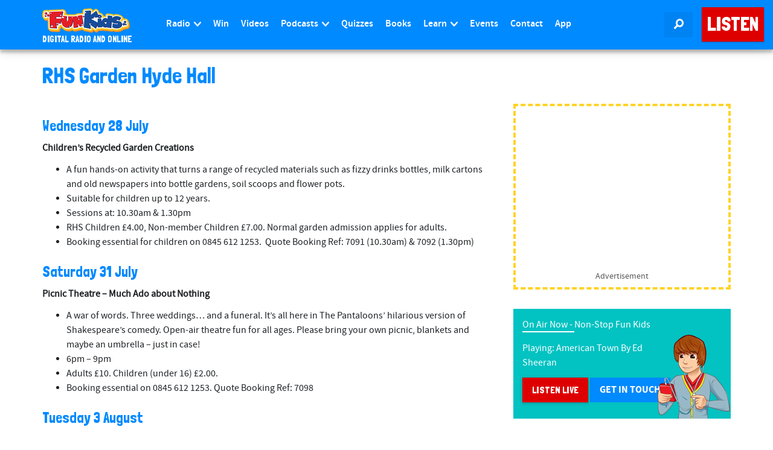

--- FILE ---
content_type: text/html; charset=utf-8
request_url: https://www.google.com/recaptcha/api2/aframe
body_size: 266
content:
<!DOCTYPE HTML><html><head><meta http-equiv="content-type" content="text/html; charset=UTF-8"></head><body><script nonce="Y5UmsPSpHheX_wtrA21Sjg">/** Anti-fraud and anti-abuse applications only. See google.com/recaptcha */ try{var clients={'sodar':'https://pagead2.googlesyndication.com/pagead/sodar?'};window.addEventListener("message",function(a){try{if(a.source===window.parent){var b=JSON.parse(a.data);var c=clients[b['id']];if(c){var d=document.createElement('img');d.src=c+b['params']+'&rc='+(localStorage.getItem("rc::a")?sessionStorage.getItem("rc::b"):"");window.document.body.appendChild(d);sessionStorage.setItem("rc::e",parseInt(sessionStorage.getItem("rc::e")||0)+1);localStorage.setItem("rc::h",'1768452561836');}}}catch(b){}});window.parent.postMessage("_grecaptcha_ready", "*");}catch(b){}</script></body></html>

--- FILE ---
content_type: application/javascript
request_url: https://www.funkidslive.com/wp-content/plugins/fk-check-optin/js/basics.min.js?v=6&ver=6.8.2%27%20async=%27async
body_size: 1387
content:
!function(){var i,r,o;i="__tcfapiLocator",r=[],(o=window.frames[i])||(function e(){var t=window.document,a=!!o;if(!a)if(t.body){var n=t.createElement("iframe");n.style.cssText="display:none",n.name=i,t.body.appendChild(n)}else setTimeout(e,5);return!a}(),window.__tcfapi=function(){for(var e,t=[],a=0;a<arguments.length;a++)t[a]=arguments[a];if(!t.length)return r;if("setGdprApplies"===t[0])3<t.length&&2===parseInt(t[1],10)&&"boolean"==typeof t[3]&&(e=t[3],"function"==typeof t[2]&&t[2]("set",!0));else if("ping"===t[0]){var n={gdprApplies:e,cmpLoaded:!1,cmpStatus:"stubCMP",apiVersion:2};"function"==typeof t[2]&&t[2](n,!0)}else r.push(t)},window.addEventListener("message",function(n){var i="string"==typeof n.data,e={};try{e=i?JSON.parse(n.data):n.data}catch(e){}var r=e.__tcfapiCall;r&&window.__tcfapi(r.command,r.version,function(e,t){var a={__tcfapiReturn:{returnValue:e,success:t,callId:r.callId}};i&&(a=JSON.stringify(a)),n.source.postMessage(a,"*")},r.parameter)},!1))}();
!function(){var i,n,s;i="__uspapiLocator",n=[],(s=window.frames[i])||(function a(){var e=window.document,n=!!s;if(!s)if(e.body){var t=e.createElement("iframe");t.style.cssText="display:none",t.name=i,e.body.appendChild(t)}else setTimeout(a,5);return!n}(),window.__uspapi=function(){for(var a=[],e=0;e<arguments.length;e++)a[e]=arguments[e];if(!a.length)return n;"ping"===a[0]?"function"==typeof a[2]&&a[2]({cmpLoaded:!1,cmpStatus:"stubCMP"},!0):n.push(a)},window.addEventListener("message",function(t){var i="string"==typeof t.data,a={};try{a=i?JSON.parse(t.data):t.data}catch(a){}var s=a.__uspapiCall;s&&window.__uspapi(s.command,s.version,function(a,e){var n={__uspapiReturn:{returnValue:a,success:e,callId:s.callId}};i&&(n=JSON.stringify(n)),t.source.postMessage(n,"*")},s.parameter)},!1))}();
var FKGDPR=FKGDPR||{},googletag=googletag||{};googletag.cmd=googletag.cmd||[],FKGDPR.urlParam=function(t){var e=new RegExp("[?&]"+t+"=([^&#]*)").exec(window.location.href);return null==e?null:decodeURIComponent(e[1].replace(/\+/g,"%20"))||0},FKGDPR._eventHandlers={},FKGDPR.on=function(t,e){"function"==typeof e&&""!=t&&(void 0===FKGDPR._eventHandlers[t]&&(FKGDPR._eventHandlers[t]=[]),FKGDPR._eventHandlers[t].push(e),"enable-cookies"==t&&FKGDPR.cookiesEnabled()&&e())},FKGDPR.fire=function(t,e){if(void 0!==FKGDPR._eventHandlers[t])for(var n=0;n<FKGDPR._eventHandlers[t].length;n++)FKGDPR._eventHandlers[t][n](e)},FKGDPR.setCookie=function(t,e,n){var o=new Date;o.setTime(o.getTime()+24*n*60*60*1e3);var r="expires="+o.toUTCString();document.cookie=t+"="+e+";"+r+";path=/"},FKGDPR.getCookie=function(t){for(var e=t+"=",n=decodeURIComponent(document.cookie).split(";"),o=0;o<n.length;o++){for(var r=n[o];" "==r.charAt(0);)r=r.substring(1);if(0==r.indexOf(e))return r.substring(e.length,r.length)}return""},FKGDPR.cookiesEnabled=function(){return""!=FKGDPR.getCookie("fkgdpr_cookie_guid")&&""!=FKGDPR.getCookie("fkgdpr_cookie_token")},Array.prototype.fill||Object.defineProperty(Array.prototype,"fill",{value:function(t){if(null==this)throw new TypeError("this is null or not defined");for(var e=Object(this),n=e.length>>>0,o=arguments[1]>>0,r=o<0?Math.max(n+o,0):Math.min(o,n),i=arguments[2],a=void 0===i?n:i>>0,l=a<0?Math.max(n+a,0):Math.min(a,n);r<l;)e[r]=t,r++;return e}}),Array.prototype.map||(Array.prototype.map=function(t){var e,n,o;if(null==this)throw new TypeError("this is null or not defined");var r=Object(this),i=r.length>>>0;if("function"!=typeof t)throw new TypeError(t+" is not a function");for(arguments.length>1&&(e=arguments[1]),n=new Array(i),o=0;o<i;){var a,l;o in r&&(a=r[o],l=t.call(e,a,o,r),n[o]=l),o++}return n}),FKGDPR.lut=Array(256).fill().map(function(t,e){return(e<16?"0":"")+e.toString(16)}),FKGDPR.getRandomValuesFunc=window.crypto&&window.crypto.getRandomValues?function(){var t=new Uint32Array(4);return window.crypto.getRandomValues(t),{d0:t[0],d1:t[1],d2:t[2],d3:t[3]}}:function(){return{d0:4294967296*Math.random()>>>0,d1:4294967296*Math.random()>>>0,d2:4294967296*Math.random()>>>0,d3:4294967296*Math.random()>>>0}},FKGDPR.formatUuid=function(t){var e=t.d0,n=t.d1,o=t.d2,r=t.d3;return FKGDPR.lut[255&e]+FKGDPR.lut[e>>8&255]+FKGDPR.lut[e>>16&255]+FKGDPR.lut[e>>24&255]+"-"+FKGDPR.lut[255&n]+FKGDPR.lut[n>>8&255]+"-"+FKGDPR.lut[n>>16&15|64]+FKGDPR.lut[n>>24&255]+"-"+FKGDPR.lut[63&o|128]+FKGDPR.lut[o>>8&255]+"-"+FKGDPR.lut[o>>16&255]+FKGDPR.lut[o>>24&255]+FKGDPR.lut[255&r]+FKGDPR.lut[r>>8&255]+FKGDPR.lut[r>>16&255]+FKGDPR.lut[r>>24&255]},FKGDPR.guid=function(){return FKGDPR.formatUuid(FKGDPR.getRandomValuesFunc())},FKGDPR.isBot=function(){return/bot|googlebot|crawler|spider|robot|crawling/i.test(navigator.userAgent)};